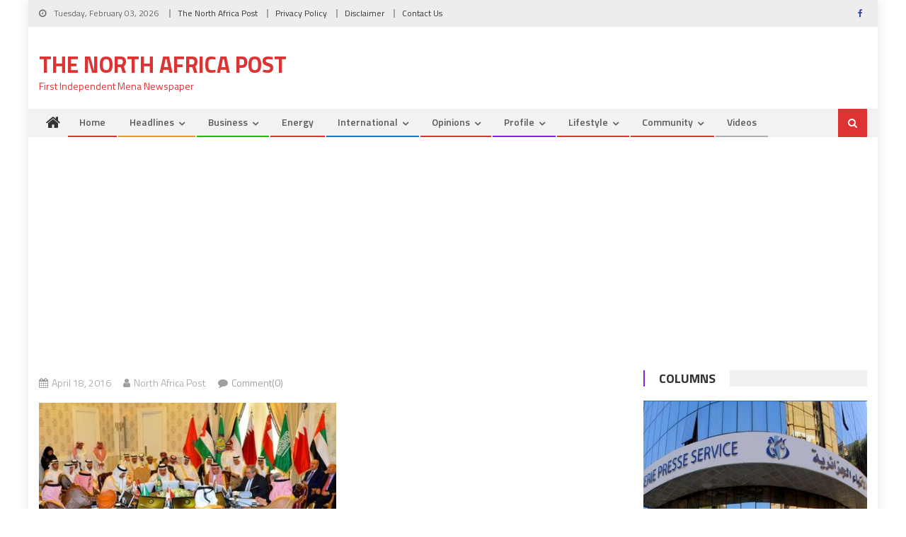

--- FILE ---
content_type: text/html; charset=utf-8
request_url: https://www.google.com/recaptcha/api2/aframe
body_size: 267
content:
<!DOCTYPE HTML><html><head><meta http-equiv="content-type" content="text/html; charset=UTF-8"></head><body><script nonce="L1LRBHzEw2eXqEuRe8hRGg">/** Anti-fraud and anti-abuse applications only. See google.com/recaptcha */ try{var clients={'sodar':'https://pagead2.googlesyndication.com/pagead/sodar?'};window.addEventListener("message",function(a){try{if(a.source===window.parent){var b=JSON.parse(a.data);var c=clients[b['id']];if(c){var d=document.createElement('img');d.src=c+b['params']+'&rc='+(localStorage.getItem("rc::a")?sessionStorage.getItem("rc::b"):"");window.document.body.appendChild(d);sessionStorage.setItem("rc::e",parseInt(sessionStorage.getItem("rc::e")||0)+1);localStorage.setItem("rc::h",'1770141876111');}}}catch(b){}});window.parent.postMessage("_grecaptcha_ready", "*");}catch(b){}</script></body></html>